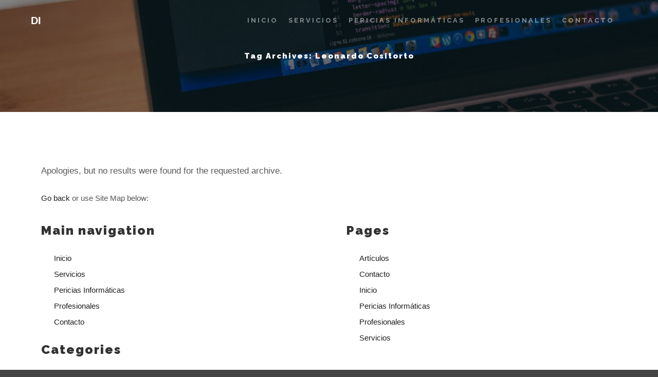

--- FILE ---
content_type: text/html; charset=utf-8
request_url: https://www.google.com/recaptcha/api2/aframe
body_size: 267
content:
<!DOCTYPE HTML><html><head><meta http-equiv="content-type" content="text/html; charset=UTF-8"></head><body><script nonce="owApCu3K5v8BAoWMi7H20A">/** Anti-fraud and anti-abuse applications only. See google.com/recaptcha */ try{var clients={'sodar':'https://pagead2.googlesyndication.com/pagead/sodar?'};window.addEventListener("message",function(a){try{if(a.source===window.parent){var b=JSON.parse(a.data);var c=clients[b['id']];if(c){var d=document.createElement('img');d.src=c+b['params']+'&rc='+(localStorage.getItem("rc::a")?sessionStorage.getItem("rc::b"):"");window.document.body.appendChild(d);sessionStorage.setItem("rc::e",parseInt(sessionStorage.getItem("rc::e")||0)+1);localStorage.setItem("rc::h",'1769097526513');}}}catch(b){}});window.parent.postMessage("_grecaptcha_ready", "*");}catch(b){}</script></body></html>